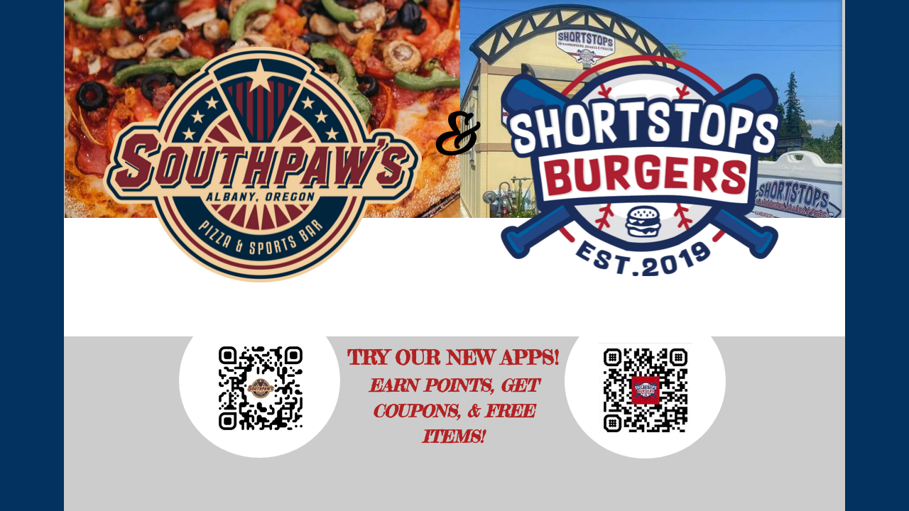

--- FILE ---
content_type: text/plain
request_url: https://www.google-analytics.com/j/collect?v=1&_v=j102&a=1254022076&t=pageview&_s=1&dl=https%3A%2F%2Fwww.southpawspizza.com%2F&ul=en-us%40posix&dt=Southpaw%27s%20Pizza%20%26%20Shortstops%20Burgers&sr=1280x720&vp=1280x720&_u=IEBAAEABAAAAACAAI~&jid=43903596&gjid=342749368&cid=1786670087.1769148793&tid=UA-80557925-1&_gid=2124076546.1769148793&_r=1&_slc=1&z=264575301
body_size: -452
content:
2,cG-WK02LYTFXS